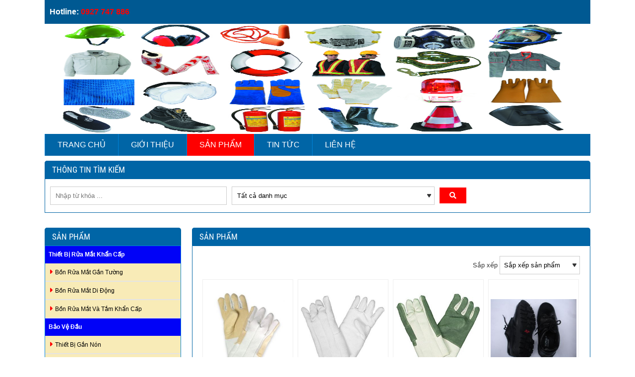

--- FILE ---
content_type: text/html; charset=utf-8
request_url: https://baohothanhbinh.com/san-pham.html?start=96
body_size: 7163
content:


<!DOCTYPE html PUBLIC "-//W3C//DTD XHTML 1.0 Transitional//EN" "http://www.w3.org/TR/xhtml1/DTD/xhtml1-transitional.dtd"><html prefix="og: http://ogp.me/ns#" xmlns="http://www.w3.org/1999/xhtml" xml:lang="vi-vn" lang="vi-vn"><head>	<script type="text/javascript">var siteurl='/'; var tmplurl='/templates/ja_social/'; var isRTL = false;</script>
  <base href="https://baohothanhbinh.com/san-pham.html" />
  <meta http-equiv="content-type" content="text/html; charset=utf-8" />
  <meta property="og:description" content="Găng Tay Cách Nhiệt Zetex 110 ( Aramid Palm ). Găng Tay Cách Nhiệt Zetex 120 ( Double Palm ). Găng Tay Cách Nhiệt Zetex 130 ( Leather Palm ). Giày Bảo Hộ XP Đế Đỏ. Giày Bảo Hộ ABC Cao Cổ. Dép Xốp ASIA DME181. Dép Xốp ASIA DME183. Dép Xốp ASIA DME188. Dép Xốp Asia DME190. Dép Xốp Asia DME191. Dép Xốp Asia DME192. Dép Xốp Asia DME193. Dép Xốp DME194. Dép Xốp ASIA DME195. Dép Xốp DME197. Dép Xốp ASIA DME198" />
  <meta name="title" content="Sản phẩm" />
  <meta name="description" content="Găng Tay Cách Nhiệt Zetex 110 ( Aramid Palm ). Găng Tay Cách Nhiệt Zetex 120 ( Double Palm ). Găng Tay Cách Nhiệt Zetex 130 ( Leather Palm ). Giày Bảo Hộ XP Đế Đỏ. Giày Bảo Hộ ABC Cao Cổ. Dép Xốp ASIA DME181. Dép Xốp ASIA DME183. Dép Xốp ASIA DME188. Dép Xốp Asia DME190. Dép Xốp Asia DME191. Dép Xốp Asia DME192. Dép Xốp Asia DME193. Dép Xốp DME194. Dép Xốp ASIA DME195. Dép Xốp DME197. Dép Xốp ASIA DME198" />
  <title>Sản phẩm - baohothanhbinh.com</title>
  <script src="/rejslib.min.js" type="text/javascript"></script>
  <script src="/plugins/system/jqueryeasy/jquerynoconflict.js" type="text/javascript" defer="defer"></script>
  <script src="/media/system/js/mootools-core.js" type="text/javascript" defer="defer"></script>
  
  
  <script src="/components/com_virtuemart/assets/js/vmsite.js" type="text/javascript" defer="defer"></script>
  <script src="/components/com_virtuemart/assets/js/vmprices.js" type="text/javascript" defer="defer"></script>
  <script type="text/javascript">
vmSiteurl = 'https://baohothanhbinh.com/' ;vmLang = '&amp;lang=vi';
jQuery(document).ready(function () {
	jQuery('.orderlistcontainer').hover(
		function() { jQuery(this).find('.orderlist').stop().show()},
		function() { jQuery(this).find('.orderlist').stop().hide()}
	)
});

  </script>


<link href="/plugins/system/jat3/jat3/base-themes/default/images/favico.ico" rel="shortcut icon" type="image/x-icon" />
<link rel="stylesheet" href="/templates/ja_social/css/template.css" type="text/css">
<script type="text/javascript" src="/templates/sticky-master/sticky-master/jquery.sticky.js"></script>	<link rel="canonical" href="https://baohothanhbinh.com/san-pham.html">
 
<script type="text/javascript" src="/templates/owl/docs/assets/owlcarousel/owl.carousel.min.js" defer></script>
<link rel="stylesheet" href="/templates/owl/all.css" type="text/css">


<meta name="viewport" content="width=device-width, initial-scale=1.0, user-scalable=yes">
<link rel="stylesheet" href="/templates/responsive/responsive.css" type="text/css">
<script defer type="text/javascript" src="/templates/responsive/responsive.js"></script>	</head><body id="bd" class="bd fs3 com_virtuemart">	<div id="ja-khungchinh">	<div class="main">				<div id="ja-h1" style="display:none!important;">			<h1>Sản phẩm - baohothanhbinh.com</h1>						<script defer src="https://www.googletagmanager.com/gtag/js?id=UA-123456789-1"></script>			<script defer>				window.dataLayer = window.dataLayer || [];				function gtag(){dataLayer.push(arguments);}				gtag('js', new Date());				gtag('config', 'UA-123456789-1');			</script>		</div>		<div id="ja-header">			<div class="header1">				<div class="main2">					<div class="header1_1">							<div class="ja-workshome" id="Mod369">						<div class="workshome-content">		

<div class="custom"  >
	<table>
<tbody>
<tr>
<td>Hotline: <span style="color: #ff0000;">0927 747 886</span></td>
</tr>
</tbody>
</table></div>
		</div>	</div>						</div>					<div class="header1_2">											</div>					<div class="header1_3">											</div>				</div>			</div>			<div class="header2">				<div class="main2">					<div class="header2_1">							<div class="ja-workshome" id="Mod370">						<div class="workshome-content">		

<div class="custom"  >
	<p><img src="/images/iPro-back.jpg" width="1082" height="222" alt="iPro-back" /></p></div>
		</div>	</div>						</div>					<div class="header2_2">											</div>					<div class="header2_3">											</div>					<div class="header2_4">											</div>				</div>			</div>		</div>		<div id="ja-menungang">			<div class="menungang">				<div class="main2">						<div class="ja-workshome" id="Mod366">						<div class="workshome-content">		
<ul class="menu level0">
<li class="item-991">		<a href="/" >Trang chủ</a>
</li><li class="item-1010">		<a href="/gioi-thieu.html" >Giới thiệu</a>
</li><li class="item-1006 current active">		<a href="/san-pham/" >Sản phẩm</a>
</li><li class="item-1003">		<a href="/tin-tuc/" >Tin tức</a>
</li><li class="item-1011">		<a href="/lien-he.html" >Liên hệ</a>
</li></ul>
		</div>	</div>					</div>			</div>		</div>		<div id="ja-slideshow">			<div class="slideshow1">				<div class="main2">									</div>			</div>			<div class="slideshow2">				<div class="main2">						<div class="ja-workshome" id="Mod377">						<div class="workshome-title"><h2><span>THÔNG TIN TÌM KIẾM</span></h2></div>				<div class="workshome-content">		<!--BEGIN Search Box --><form class="searchID377" action="/san-pham/search.html" method="get"><div class="module_search search"><input name="keyword" alt="Tìm kiếm" class="inputbox mod_virtuemart_search" type="text" value="" placeholder="Nhập từ khóa ..." /><select name="virtuemart_category_id" class="sp-vmsearch-categories"><option value="0">Tất cả danh mục</option><option selected="selected" value="1359" data-name="Sản phẩm"> Sản phẩm</option><option  value="1396" data-name="Bảo Vệ Công Nghiệp">-- Bảo Vệ Công Nghiệp</option><option  value="1399" data-name="Thùng Rác Công Nghiệp">---- Thùng Rác Công Nghiệp</option><option  value="1397" data-name="Bình Chữa Cháy Các Loại">---- Bình Chữa Cháy Các Loại</option><option  value="1400" data-name="Cọc Tiêu Giao Thông">---- Cọc Tiêu Giao Thông</option><option  value="1398" data-name="Vòi Chữa Cháy">---- Vòi Chữa Cháy</option><option  value="1392" data-name="Thiết Bị Phòng Sạch">-- Thiết Bị Phòng Sạch</option><option  value="1395" data-name="Giày - Dép - Ủng - Bao Giày">---- Giày - Dép - Ủng - Bao Giày</option><option  value="1393" data-name="Găng Tay Phòng Sạch">---- Găng Tay Phòng Sạch</option><option  value="1394" data-name="Quần Áo, Mũ, Khẩu trang">---- Quần Áo, Mũ, Khẩu trang</option><option  value="1389" data-name="Bảo Vệ Chân">-- Bảo Vệ Chân</option><option  value="1390" data-name="Giày bảo hộ">---- Giày bảo hộ</option><option  value="1391" data-name="Ủng Bảo Hộ">---- Ủng Bảo Hộ</option><option  value="1383" data-name="Bảo Vệ Thân Thể">-- Bảo Vệ Thân Thể</option><option  value="1388" data-name="Áo Phản Quang">---- Áo Phản Quang</option><option  value="1386" data-name="Dây Đai An Toàn">---- Dây Đai An Toàn</option><option  value="1384" data-name="Quần Áo Bảo Hộ">---- Quần Áo Bảo Hộ</option><option  value="1387" data-name="Quần Áo Chịu Nhiệt">---- Quần Áo Chịu Nhiệt</option><option  value="1385" data-name="Quần Áo Hóa Chất">---- Quần Áo Hóa Chất</option><option  value="1378" data-name="Bảo Vệ Tay">-- Bảo Vệ Tay</option><option  value="1381" data-name="Găng Tay Chống Cắt">---- Găng Tay Chống Cắt</option><option  value="1379" data-name="Găng Tay Bảo Hộ">---- Găng Tay Bảo Hộ</option><option  value="1382" data-name="Găng Tay Cách Nhiệt">---- Găng Tay Cách Nhiệt</option><option  value="1380" data-name="Găng Tay Hóa Chất">---- Găng Tay Hóa Chất</option><option  value="1375" data-name="Bảo Vệ Thính Giác">-- Bảo Vệ Thính Giác</option><option  value="1376" data-name="Nhét Tai Giảm Ồn">---- Nhét Tai Giảm Ồn</option><option  value="1377" data-name="Chụp Tai Giảm Ồn">---- Chụp Tai Giảm Ồn</option><option  value="1367" data-name="Bảo Vệ Hô Hấp">-- Bảo Vệ Hô Hấp</option><option  value="1370" data-name="Bộ Bình Thở">---- Bộ Bình Thở</option><option  value="1368" data-name="Mặt Nạ Phòng Độc">---- Mặt Nạ Phòng Độc</option><option  value="1401" data-name="Phin Lọc">------ Phin Lọc</option><option  value="1369" data-name="Khẩu Trang">---- Khẩu Trang</option><option  value="1371" data-name="Bảo Vệ Mắt">-- Bảo Vệ Mắt</option><option  value="1374" data-name="Khiên Che Mặt">---- Khiên Che Mặt</option><option  value="1372" data-name="Kính Bảo Hộ">---- Kính Bảo Hộ</option><option  value="1373" data-name="Mặt Nạ Hàn">---- Mặt Nạ Hàn</option><option  value="1364" data-name="Bảo Vệ Đầu">-- Bảo Vệ Đầu</option><option  value="1365" data-name="Nón Bảo Hộ">---- Nón Bảo Hộ</option><option  value="1366" data-name="Thiết Bị Gắn Nón">---- Thiết Bị Gắn Nón</option><option  value="1360" data-name="Thiết Bị Rửa Mắt Khẩn Cấp">-- Thiết Bị Rửa Mắt Khẩn Cấp</option><option  value="1363" data-name="Bồn Rửa Mắt Gắn Tường">---- Bồn Rửa Mắt Gắn Tường</option><option  value="1361" data-name="Bồn Rửa Mắt Và Tắm Khẩn Cấp">---- Bồn Rửa Mắt Và Tắm Khẩn Cấp</option><option  value="1362" data-name="Bồn Rửa Mắt Di Động">---- Bồn Rửa Mắt Di Động</option></select><input type="hidden" name="custom_parent_id" value="" /><span data-searchID="377" value="Tìm kiếm" class="buttontim button"/><i class="fa fa-search"></i></span></div>		<input type="hidden" name="option" value="com_virtuemart" />		<input type="hidden" name="view" value="category" />	  </form><!-- End Search Box --><script type="text/javascript" defer>	jQuery(document).ready(function($){		$('.module_search').parent().on('keyup keypress', function(e) {			var keyCode = e.keyCode || e.which;			if (keyCode === 13) { 				e.preventDefault();				$(this).find('.buttontim').click();			}		});		$('.buttontim').click(function(){			var form = '.searchID' + $(this).attr('data-searchid');			$(form).find('.selectID').each(function(){				if( $(this).val() == '0' ){					$(this).attr('disabled',true);				}			});			$(form).submit();		});	});	</script>		</div>	</div>					</div>			</div>			<div class="slideshow3">				<div class="main2">									</div>			</div>					</div>		<div id="ja-dinhhuong">			<div class="dinhhuong1">				<div class="main2">									</div>			</div>		</div>		<div id="ja-extra">			<div class="extra1">				<div class="main2">									</div>			</div>			<div class="extra2">				<div class="main2">									</div>			</div>		</div>		<div id="ja-noidunggiua" class=" noright">			<div class="main2">									<div id="ja-cottrai">							<div class="ja-workshome" id="Mod413">						<div class="workshome-title"><h2><span>SẢN PHẨM</span></h2></div>				<div class="workshome-content">		<ul class="menu"><li class="deeper parent"><a href="/thiet-bi-rua-mat-khan-cap/">Thiết Bị Rửa Mắt Khẩn Cấp</a><ul><li class=""><a href="/bon-rua-mat-gan-tuong/">Bồn Rửa Mắt Gắn Tường</a></li><li class=""><a href="/bon-rua-mat-di-dong/">Bồn Rửa Mắt Di Động</a></li><li class=""><a href="/bon-rua-mat-va-tam-khan-cap/">Bồn Rửa Mắt Và Tắm Khẩn Cấp</a></li></ul></li><li class="deeper parent"><a href="/bao-ve-dau/">Bảo Vệ Đầu</a><ul><li class=""><a href="/thiet-bi-gan-non/">Thiết Bị Gắn Nón</a></li><li class=""><a href="/non-bao-ho/">Nón Bảo Hộ</a></li></ul></li><li class="deeper parent"><a href="/bao-ve-mat/">Bảo Vệ Mắt</a><ul><li class=""><a href="/khien-che-mat/">Khiên Che Mặt</a></li><li class=""><a href="/mat-na-han/">Mặt Nạ Hàn</a></li><li class=""><a href="/kinh-bao-ho/">Kính Bảo Hộ</a></li></ul></li><li class="deeper parent"><a href="/bao-ve-ho-hap/">Bảo Vệ Hô Hấp</a><ul><li class=""><a href="/bo-binh-tho/">Bộ Bình Thở</a></li><li class=""><a href="/khau-trang/">Khẩu Trang</a></li><li class="deeper parent"><a href="/mat-na-phong-doc/">Mặt Nạ Phòng Độc</a><ul><li class=""><a href="/phin-loc/">Phin Lọc</a></li></ul></li></ul></li><li class="deeper parent"><a href="/bao-ve-thinh-giac/">Bảo Vệ Thính Giác</a><ul><li class=""><a href="/chup-tai-giam-on/">Chụp Tai Giảm Ồn</a></li><li class=""><a href="/nhet-tai-giam-on/">Nhét Tai Giảm Ồn</a></li></ul></li><li class="deeper parent"><a href="/bao-ve-tay/">Bảo Vệ Tay</a><ul><li class=""><a href="/gang-tay-chong-cat/">Găng Tay Chống Cắt</a></li><li class=""><a href="/gang-tay-hoa-chat/">Găng Tay Hóa Chất</a></li><li class=""><a href="/gang-tay-bao-ho/">Găng Tay Bảo Hộ</a></li><li class=""><a href="/gang-tay-cach-nhiet/">Găng Tay Cách Nhiệt</a></li></ul></li><li class="deeper parent"><a href="/bao-ve-than-the/">Bảo Vệ Thân Thể</a><ul><li class=""><a href="/day-dai-an-toan/">Dây Đai An Toàn</a></li><li class=""><a href="/quan-ao-hoa-chat/">Quần Áo Hóa Chất</a></li><li class=""><a href="/quan-ao-bao-ho/">Quần Áo Bảo Hộ</a></li><li class=""><a href="/ao-phan-quang/">Áo Phản Quang</a></li><li class=""><a href="/quan-ao-chiu-nhiet/">Quần Áo Chịu Nhiệt</a></li></ul></li><li class="deeper parent"><a href="/bao-ve-chan/">Bảo Vệ Chân</a><ul><li class=""><a href="/ung-bao-ho/">Ủng Bảo Hộ</a></li><li class=""><a href="/giay-bao-ho/">Giày bảo hộ</a></li></ul></li><li class="deeper parent"><a href="/thiet-bi-phong-sach/">Thiết Bị Phòng Sạch</a><ul><li class=""><a href="/giay-dep-ung-bao-giay/">Giày - Dép - Ủng - Bao Giày</a></li><li class=""><a href="/quan-ao-mu-khau-trang/">Quần Áo, Mũ, Khẩu trang</a></li><li class=""><a href="/gang-tay-phong-sach/">Găng Tay Phòng Sạch</a></li></ul></li><li class="deeper parent"><a href="/bao-ve-cong-nghiep/">Bảo Vệ Công Nghiệp</a><ul><li class=""><a href="/thung-rac-cong-nghiep/">Thùng Rác Công Nghiệp</a></li><li class=""><a href="/voi-chua-chay/">Vòi Chữa Cháy</a></li><li class=""><a href="/binh-chua-chay-cac-loai/">Bình Chữa Cháy Các Loại</a></li><li class=""><a href="/coc-tieu-giao-thong/">Cọc Tiêu Giao Thông</a></li></ul></li></ul></li>		</div>	</div>						</div>									<div id="ja-cotgiua">						<div class="errorclass" style="display:none;">
<div id="system-message-container">
</div></div>						<div class="noidungtren1">													</div>						<div class="noidungtren2">													</div>						<div class="ja-workshome trangdmsp">
	<div class="workshome-title">
		<h2>
			<span>
				Sản phẩm			</span>
		</h2>
	</div>
	<div class="workshome-content">
	
		<div class="category_description">
					</div>
		
		<div class="category-view">	
					</div>

		<div class="browse-view">
														<div class="orderby-displaynumber">
						<div class="width70 floatleft">
							<div class="orderlistcontainer"><div class="title">Sắp xếp theo</div><div class="activeOrder"><a title=" +/-" href="/san-pham/orderDesc/results,97-96.html?filter_product=0">Ngày tạo sản phẩm  +/-</a></div><div class="orderlist"><div><a title="Tên sản phẩm" href="/san-pham/by,product_name/results,97-96.html?filter_product=0">Tên sản phẩm</a></div><div><a title="Giá sản phẩm" href="/san-pham/by,product_price/results,97-96.html?filter_product=0">Giá sản phẩm</a></div></div></div>													</div>
						<div class="width30 floatright display-number">
Results 97 - 112 of 599<br/><select name="" class="inputbox" size="1" onchange="window.top.location.href=this.options[this.selectedIndex].value">
	<option value="/san-pham/results,97-116.html?filter_product=0">20</option>
	<option value="/san-pham/results,97-136.html?filter_product=0">40</option>
	<option value="/san-pham/results,97-176.html?filter_product=0">80</option>
	<option value="/san-pham/results,97-296.html?filter_product=0">200</option>
	<option value="/san-pham/results,97-112.html?filter_product=0" selected="selected">16</option>
</select>
</div>
						<div class="vm-pagination">
							<ul><li class="pagination-start"><a title="Trang đầu" href="/san-pham.html?limitstart=0" class="pagenav">Trang đầu</a></li><li class="pagination-prev"><a title="Trang trước" href="/san-pham.html?start=80" class="pagenav">Trang trước</a></li><li><a title="2" href="/san-pham.html?start=16" class="pagenav">2</a></li><li><a title="3" href="/san-pham.html?start=32" class="pagenav">3</a></li><li><a title="4" href="/san-pham.html?start=48" class="pagenav">4</a></li><li><a title="5" href="/san-pham.html?start=64" class="pagenav">5</a></li><li><a title="6" href="/san-pham.html?start=80" class="pagenav">6</a></li><li class="pagination-active"><span class="pagenav">7</span></li><li><a title="8" href="/san-pham.html?start=112" class="pagenav">8</a></li><li><a title="9" href="/san-pham.html?start=128" class="pagenav">9</a></li><li><a title="10" href="/san-pham.html?start=144" class="pagenav">10</a></li><li><a title="11" href="/san-pham.html?start=160" class="pagenav">11</a></li><li class="pagination-next"><a title="Trang sau" href="/san-pham.html?start=112" class="pagenav">Trang sau</a></li><li class="pagination-end"><a title="Trang cuối" href="/san-pham.html?start=592" class="pagenav">Trang cuối</a></li></ul>							<span style="float:right">Page 7 of 38</span>
						</div>
					</div>
					<div class="orderby-sapxep">
						<form class="locsp" name="locsp" method="get">
							<div class="locsp_block">
																		<span>
										Sắp xếp									</span>
									<select class="selectsapxep">
										<option selected>Sắp xếp sản phẩm</option>
										<option  data-orderby="product_name" data-sapxep="ASC">Tên sản phẩm: A-Z</option>
										<option  data-orderby="product_name" data-sapxep="DESC">Tên sản phẩm: Z-A</option>
										<option  data-orderby="product_price" data-sapxep="ASC">Giá: thấp đến cao</option>
										<option  data-orderby="product_price" data-sapxep="DESC">Giá: cao đến thấp</option>
										<option  data-orderby="created_on" data-sapxep="DESC">Ngày tạo: mới đến cũ</option>
										<option  data-orderby="created_on" data-sapxep="ASC">Ngày tạo: cũ đến mới</option>
									</select>
									<input type="hidden" name="option" value="com_virtuemart"><input type="hidden" name="view" value="category"><input type="hidden" name="virtuemart_category_id" value="1359">									<input disabled="disabled" class="selectsapxep_1" type="hidden" name="orderby" value="" />
									<input disabled="disabled" class="selectsapxep_2" type="hidden" name="sapxep" value="" />
							</div>
							<script type="text/javascript" defer>
								jQuery(document).ready(function($){
									function changeselect(){
										if($('.selectsapxep').find('option:selected').text() == 'Sắp xếp sản phẩm'){
											//$('.selectsapxep_1').attr('disabled',true);
											//$('.selectsapxep_2').attr('disabled',true);
											$('.orderby-sapxep .locsp').find('input').attr('disabled',true);
										}
										else{
											$('.selectsapxep_1').attr('disabled',false);
											$('.selectsapxep_2').attr('disabled',false);
											$('.selectsapxep_1').val($('.selectsapxep').find('option:selected').attr('data-orderby'));
											$('.selectsapxep_2').val($('.selectsapxep').find('option:selected').attr('data-sapxep'));
										}
										$('.locsp').submit();
									}
									$('.orderby-sapxep select').change(function(){
										changeselect();
									});
								});
							</script>
													</form>
					</div>
					<div class="row">							<div class="blocksp">
								<div class="spacer">
									<div class="product-anh">
										<a href="/gang-tay-cach-nhiet-zetex-110-aramid-palm.html"><img class="browseProductImage" alt="Găng Tay Cách Nhiệt Zetex 110 ( Aramid Palm )" src="/images/stories/virtuemart/product/sanpham/592/300_1.jpg"></a>									</div>
									<div class="product-thongtin">
										<h3 class="product-thongtin-ten"><a href="/gang-tay-cach-nhiet-zetex-110-aramid-palm.html">Găng Tay Cách Nhiệt Zetex 110 ( Aramid Palm )</a></h3>
																					<div class="product-thongtin-mota"></div>
																				  
										<div class="product-thongtin-salesPrice" data-price="0">Liên hệ</div>										
																													</div>
								</div>
							</div>
												<div class="blocksp">
								<div class="spacer">
									<div class="product-anh">
										<a href="/gang-tay-cach-nhiet-zetex-120-double-palm.html"><img class="browseProductImage" alt="Găng Tay Cách Nhiệt Zetex 120 ( Double Palm )" src="/images/stories/virtuemart/product/sanpham/591/300_1.jpg"></a>									</div>
									<div class="product-thongtin">
										<h3 class="product-thongtin-ten"><a href="/gang-tay-cach-nhiet-zetex-120-double-palm.html">Găng Tay Cách Nhiệt Zetex 120 ( Double Palm )</a></h3>
																					<div class="product-thongtin-mota"></div>
																				  
										<div class="product-thongtin-salesPrice" data-price="0">Liên hệ</div>										
																													</div>
								</div>
							</div>
												<div class="blocksp">
								<div class="spacer">
									<div class="product-anh">
										<a href="/gang-tay-cach-nhiet-zetex-130-leather-palm.html"><img class="browseProductImage" alt="Găng Tay Cách Nhiệt Zetex 130 ( Leather Palm )" src="/images/stories/virtuemart/product/sanpham/590/300_1.jpg"></a>									</div>
									<div class="product-thongtin">
										<h3 class="product-thongtin-ten"><a href="/gang-tay-cach-nhiet-zetex-130-leather-palm.html">Găng Tay Cách Nhiệt Zetex 130 ( Leather Palm )</a></h3>
																					<div class="product-thongtin-mota"></div>
																				  
										<div class="product-thongtin-salesPrice" data-price="0">Liên hệ</div>										
																													</div>
								</div>
							</div>
												<div class="blocksp">
								<div class="spacer">
									<div class="product-anh">
										<a href="/giay-bao-ho-xp-de-do.html"><img class="browseProductImage" alt="Giày Bảo Hộ XP Đế Đỏ" src="/images/stories/virtuemart/product/sanpham/589/300_1.jpg"></a>									</div>
									<div class="product-thongtin">
										<h3 class="product-thongtin-ten"><a href="/giay-bao-ho-xp-de-do.html">Giày Bảo Hộ XP Đế Đỏ</a></h3>
																					<div class="product-thongtin-mota"></div>
																				  
										<div class="product-thongtin-salesPrice" data-price="0">Liên hệ</div>										
																													</div>
								</div>
							</div>
					</div><div class="row">							<div class="blocksp">
								<div class="spacer">
									<div class="product-anh">
										<a href="/giay-bao-ho-abc-cao-co.html"><img class="browseProductImage" alt="Giày Bảo Hộ ABC Cao Cổ" src="/images/stories/virtuemart/product/sanpham/588/300_1.jpg"></a>									</div>
									<div class="product-thongtin">
										<h3 class="product-thongtin-ten"><a href="/giay-bao-ho-abc-cao-co.html">Giày Bảo Hộ ABC Cao Cổ</a></h3>
																					<div class="product-thongtin-mota"></div>
																				  
										<div class="product-thongtin-salesPrice" data-price="0">Liên hệ</div>										
																													</div>
								</div>
							</div>
												<div class="blocksp">
								<div class="spacer">
									<div class="product-anh">
										<a href="/dep-xop-asia-dme181.html"><img class="browseProductImage" alt="Dép Xốp ASIA DME181" src="/images/stories/virtuemart/product/sanpham/587/300_1.jpg"></a>									</div>
									<div class="product-thongtin">
										<h3 class="product-thongtin-ten"><a href="/dep-xop-asia-dme181.html">Dép Xốp ASIA DME181</a></h3>
																					<div class="product-thongtin-mota"></div>
																				  
										<div class="product-thongtin-salesPrice" data-price="0">Liên hệ</div>										
																													</div>
								</div>
							</div>
												<div class="blocksp">
								<div class="spacer">
									<div class="product-anh">
										<a href="/dep-xop-asia-dme183.html"><img class="browseProductImage" alt="Dép Xốp ASIA DME183" src="/images/stories/virtuemart/product/sanpham/586/300_1.jpg"></a>									</div>
									<div class="product-thongtin">
										<h3 class="product-thongtin-ten"><a href="/dep-xop-asia-dme183.html">Dép Xốp ASIA DME183</a></h3>
																					<div class="product-thongtin-mota"></div>
																				  
										<div class="product-thongtin-salesPrice" data-price="0">Liên hệ</div>										
																													</div>
								</div>
							</div>
												<div class="blocksp">
								<div class="spacer">
									<div class="product-anh">
										<a href="/dep-xop-asia-dme188.html"><img class="browseProductImage" alt="Dép Xốp ASIA DME188" src="/images/stories/virtuemart/product/sanpham/585/300_1.jpg"></a>									</div>
									<div class="product-thongtin">
										<h3 class="product-thongtin-ten"><a href="/dep-xop-asia-dme188.html">Dép Xốp ASIA DME188</a></h3>
																					<div class="product-thongtin-mota"></div>
																				  
										<div class="product-thongtin-salesPrice" data-price="0">Liên hệ</div>										
																													</div>
								</div>
							</div>
					</div><div class="row">							<div class="blocksp">
								<div class="spacer">
									<div class="product-anh">
										<a href="/dep-xop-asia-dme190.html"><img class="browseProductImage" alt="Dép Xốp Asia DME190" src="/images/stories/virtuemart/product/sanpham/583/300_1.jpg"></a>									</div>
									<div class="product-thongtin">
										<h3 class="product-thongtin-ten"><a href="/dep-xop-asia-dme190.html">Dép Xốp Asia DME190</a></h3>
																					<div class="product-thongtin-mota"></div>
																				  
										<div class="product-thongtin-salesPrice" data-price="0">Liên hệ</div>										
																													</div>
								</div>
							</div>
												<div class="blocksp">
								<div class="spacer">
									<div class="product-anh">
										<a href="/dep-xop-asia-dme191.html"><img class="browseProductImage" alt="Dép Xốp Asia DME191" src="/images/stories/virtuemart/product/sanpham/582/300_1.jpg"></a>									</div>
									<div class="product-thongtin">
										<h3 class="product-thongtin-ten"><a href="/dep-xop-asia-dme191.html">Dép Xốp Asia DME191</a></h3>
																					<div class="product-thongtin-mota"></div>
																				  
										<div class="product-thongtin-salesPrice" data-price="0">Liên hệ</div>										
																													</div>
								</div>
							</div>
												<div class="blocksp">
								<div class="spacer">
									<div class="product-anh">
										<a href="/dep-xop-asia-dme192.html"><img class="browseProductImage" alt="Dép Xốp Asia DME192" src="/images/stories/virtuemart/product/sanpham/581/300_1.jpg"></a>									</div>
									<div class="product-thongtin">
										<h3 class="product-thongtin-ten"><a href="/dep-xop-asia-dme192.html">Dép Xốp Asia DME192</a></h3>
																					<div class="product-thongtin-mota"></div>
																				  
										<div class="product-thongtin-salesPrice" data-price="0">Liên hệ</div>										
																													</div>
								</div>
							</div>
												<div class="blocksp">
								<div class="spacer">
									<div class="product-anh">
										<a href="/dep-xop-asia-dme193.html"><img class="browseProductImage" alt="Dép Xốp Asia DME193" src="/images/stories/virtuemart/product/sanpham/580/300_1.jpg"></a>									</div>
									<div class="product-thongtin">
										<h3 class="product-thongtin-ten"><a href="/dep-xop-asia-dme193.html">Dép Xốp Asia DME193</a></h3>
																					<div class="product-thongtin-mota"></div>
																				  
										<div class="product-thongtin-salesPrice" data-price="0">Liên hệ</div>										
																													</div>
								</div>
							</div>
					</div><div class="row">							<div class="blocksp">
								<div class="spacer">
									<div class="product-anh">
										<a href="/dep-xop-dme194.html"><img class="browseProductImage" alt="Dép Xốp DME194" src="/images/stories/virtuemart/product/sanpham/579/300_1.jpg"></a>									</div>
									<div class="product-thongtin">
										<h3 class="product-thongtin-ten"><a href="/dep-xop-dme194.html">Dép Xốp DME194</a></h3>
																					<div class="product-thongtin-mota"></div>
																				  
										<div class="product-thongtin-salesPrice" data-price="0">Liên hệ</div>										
																													</div>
								</div>
							</div>
												<div class="blocksp">
								<div class="spacer">
									<div class="product-anh">
										<a href="/dep-xop-asia-dme195.html"><img class="browseProductImage" alt="Dép Xốp ASIA DME195" src="/images/stories/virtuemart/product/sanpham/578/300_1.jpg"></a>									</div>
									<div class="product-thongtin">
										<h3 class="product-thongtin-ten"><a href="/dep-xop-asia-dme195.html">Dép Xốp ASIA DME195</a></h3>
																					<div class="product-thongtin-mota"></div>
																				  
										<div class="product-thongtin-salesPrice" data-price="0">Liên hệ</div>										
																													</div>
								</div>
							</div>
												<div class="blocksp">
								<div class="spacer">
									<div class="product-anh">
										<a href="/dep-xop-dme197.html"><img class="browseProductImage" alt="Dép Xốp DME197" src="/images/stories/virtuemart/product/sanpham/577/300_1.jpg"></a>									</div>
									<div class="product-thongtin">
										<h3 class="product-thongtin-ten"><a href="/dep-xop-dme197.html">Dép Xốp DME197</a></h3>
																					<div class="product-thongtin-mota"></div>
																				  
										<div class="product-thongtin-salesPrice" data-price="0">Liên hệ</div>										
																													</div>
								</div>
							</div>
												<div class="blocksp">
								<div class="spacer">
									<div class="product-anh">
										<a href="/dep-xop-asia-dme198.html"><img class="browseProductImage" alt="Dép Xốp ASIA DME198" src="/images/stories/virtuemart/product/sanpham/576/300_1.jpg"></a>									</div>
									<div class="product-thongtin">
										<h3 class="product-thongtin-ten"><a href="/dep-xop-asia-dme198.html">Dép Xốp ASIA DME198</a></h3>
																					<div class="product-thongtin-mota"></div>
																				  
										<div class="product-thongtin-salesPrice" data-price="0">Liên hệ</div>										
																													</div>
								</div>
							</div>
					</div>										
					<div class="Pagination vm-pagination"><ul><li class="pagination-start"><a title="Trang đầu" class="pagenav" href="/san-pham.html">Trang đầu</a></li><li class="pagination-prev"><a title="Trang trước" class="pagenav" href="/san-pham.html?start=80">Trang trước</a></li><li><a title="1" class="pagenav" href="/san-pham.html">1</a></li><li><a title="2" class="pagenav" href="/san-pham.html?start=16">2</a></li><li><a title="3" class="pagenav" href="/san-pham.html?start=32">3</a></li><li><a title="4" class="pagenav" href="/san-pham.html?start=48">4</a></li><li><a title="5" class="pagenav" href="/san-pham.html?start=64">5</a></li><li><a title="6" class="pagenav" href="/san-pham.html?start=80">6</a></li><li class="pagination-active"><span class="pagenav">7</span></li><li><a title="8" class="pagenav" href="/san-pham.html?start=112">8</a></li><li><a title="9" class="pagenav" href="/san-pham.html?start=128">9</a></li><li><a title="10" class="pagenav" href="/san-pham.html?start=144">10</a></li><li><a title="11" class="pagenav" href="/san-pham.html?start=160">11</a></li><li><a title="12" class="pagenav" href="/san-pham.html?start=176">12</a></li><li><a title="13" class="pagenav" href="/san-pham.html?start=192">13</a></li><li><a title="14" class="pagenav" href="/san-pham.html?start=208">14</a></li><li><a title="15" class="pagenav" href="/san-pham.html?start=224">15</a></li><li><a title="16" class="pagenav" href="/san-pham.html?start=240">16</a></li><li><a title="17" class="pagenav" href="/san-pham.html?start=256">17</a></li><li><a title="18" class="pagenav" href="/san-pham.html?start=272">18</a></li><li><a title="19" class="pagenav" href="/san-pham.html?start=288">19</a></li><li><a title="20" class="pagenav" href="/san-pham.html?start=304">20</a></li><li><a title="21" class="pagenav" href="/san-pham.html?start=320">21</a></li><li><a title="22" class="pagenav" href="/san-pham.html?start=336">22</a></li><li><a title="23" class="pagenav" href="/san-pham.html?start=352">23</a></li><li><a title="24" class="pagenav" href="/san-pham.html?start=368">24</a></li><li><a title="25" class="pagenav" href="/san-pham.html?start=384">25</a></li><li><a title="26" class="pagenav" href="/san-pham.html?start=400">26</a></li><li><a title="27" class="pagenav" href="/san-pham.html?start=416">27</a></li><li><a title="28" class="pagenav" href="/san-pham.html?start=432">28</a></li><li><a title="29" class="pagenav" href="/san-pham.html?start=448">29</a></li><li><a title="30" class="pagenav" href="/san-pham.html?start=464">30</a></li><li><a title="31" class="pagenav" href="/san-pham.html?start=480">31</a></li><li><a title="32" class="pagenav" href="/san-pham.html?start=496">32</a></li><li><a title="33" class="pagenav" href="/san-pham.html?start=512">33</a></li><li><a title="34" class="pagenav" href="/san-pham.html?start=528">34</a></li><li><a title="35" class="pagenav" href="/san-pham.html?start=544">35</a></li><li><a title="36" class="pagenav" href="/san-pham.html?start=560">36</a></li><li><a title="37" class="pagenav" href="/san-pham.html?start=576">37</a></li><li><a title="38" class="pagenav" href="/san-pham.html?start=592">38</a></li><li class="pagination-next"><a title="Trang sau" class="pagenav" href="/san-pham.html?start=112">Trang sau</a></li><li class="pagination-end"><a title="Trang cuối" class="pagenav" href="/san-pham.html?start=592">Trang cuối</a></li></ul></div>					</div>
	</div>
</div>						<div class="noidungduoi1">													</div>						<div class="noidungduoi2">													</div>					</div>							</div>		</div>		<div id="ja-chantrang">			<div class="footer1">				<div class="main2">									</div>			</div>			<div class="footer2">				<div class="main2">					<div class="footer2_1">							<div class="ja-workshome" id="Mod139">						<div class="workshome-title"><h2><span>GIỚI THIỆU</span></h2></div>				<div class="workshome-content">		

<div class="custom"  >
	<p>Bảo Hộ Lao Động Thanh Bình đã trở thành một trong những nhà cung cấp hàng đầu ở Việt Nam về sản phẩm bảo hộ lao động cho ngành công nghiệp nặng, công nghiệp hóa chất, dầu khí, hàng không, cơ khí, gỗ, may mặc, phòng sạch............</p>
<p>Chúng tôi cam kết cung cấp các sản phẩm tốt nhất với giá thành hợp lý nhất.</p>
<p>&nbsp;</p>
<p>Chúng tôi còn là nhà phân phối các <strong>sản phẩm BHLD</strong> của các nhà <strong>sản xuất nổi tiếng trên thế giới như Mỹ, Đức, Pháp, Nhật Bản, Ý</strong> và các nước thuộc khối ASIA như khẩu trang , mặt nạ 3M, nón bảo hộ MSA, nón bảo hộ Kukje, găng tay Ansell, giày bảo hộ Jogger, giày bảo hộ King's, giày bảo hộ Takumi................</p></div>
		</div>	</div>						</div>					<div class="footer2_2">											</div>					<div class="footer2_3">							<div class="ja-workshome" id="Mod372">						<div class="workshome-title"><h2><span>BẢO HỘ LAO ĐỘNG THANH BÌNH</span></h2></div>				<div class="workshome-content">		

<div class="custom"  >
	<p style="color: #333333; font-family: Arial, Helvetica, sans-serif; font-size: 12px;"><strong style="color: #0000ff; font-size: x-large;"></strong><span style="font-size: large; color: #0000ff;"><strong>Trụ sở chính: 150A/3 , Khu Phố 1A, P An Phú, TP Thuận An, Tỉnh Bình Dương</strong></span></p>
<p style="color: #333333; font-family: Arial, Helvetica, sans-serif; font-size: 12px;"><span style="font-size: large; color: #0000ff;"><strong><span color="#0000ff">Hotline / Zalo :0927 747 886</span><span color="#ff0000" style="color: #ff0000;"><br /></span></strong></span></p>
<p style="color: #333333; font-family: Arial, Helvetica, sans-serif; font-size: 12px;"><span style="font-size: large; color: #0000ff;"><strong>Email:&nbsp;<strong>&nbsp;</strong><a href="/cdn-cgi/l/email-protection" class="__cf_email__" data-cfemail="0466656b6c6b706c656a6c666d6a6c446369656d682a676b69">[email&#160;protected]</a></strong></span></p>
<p style="color: #333333; font-family: Arial, Helvetica, sans-serif; font-size: 12px;"><span style="font-size: large; color: #0037ff;"><strong>&nbsp;</strong></span></p></div>
		</div>	</div>						</div>				</div>			</div>			<div class="footer3">				<div class="main2">					<p style="font-family: 'Roboto Condensed', Helvetica,Arial,sans-serif; font-size: 120%;"><a href="https://webminhthuan.com/thiet-ke-web.html">Thiết kế web </a>bởi <a href="https://webminhthuan.com/thiet-ke-web.html">WebMinhThuan.Com</a></p>				</div>			</div>		</div>	</div></div><div class="debug">		<div class="ja-workshome" id="Mod412">						<div class="workshome-content">		

<div class="custom"  >
	<div class="anhzoom">
<div class="anhsp"><img /></div>
<div class="tensp">&nbsp;</div>
<div class="motasp">&nbsp;</div>
</div></div>
		</div>	</div>	</div><div id="extra_js">	<script data-cfasync="false" src="/cdn-cgi/scripts/5c5dd728/cloudflare-static/email-decode.min.js"></script><script defer type="text/javascript" src="/templates/ja_social/css/codejava.js"></script></div><script type="application/ld+json" defer="defer">	{		"@context":"http://schema.org",		"@type":"WebSite",		"url":"https://baohothanhbinh.com/san-pham.html?start=96"	}</script><script defer src="https://static.cloudflareinsights.com/beacon.min.js/vcd15cbe7772f49c399c6a5babf22c1241717689176015" integrity="sha512-ZpsOmlRQV6y907TI0dKBHq9Md29nnaEIPlkf84rnaERnq6zvWvPUqr2ft8M1aS28oN72PdrCzSjY4U6VaAw1EQ==" data-cf-beacon='{"version":"2024.11.0","token":"4384d49411854c1bbf339b1ca0f2676c","r":1,"server_timing":{"name":{"cfCacheStatus":true,"cfEdge":true,"cfExtPri":true,"cfL4":true,"cfOrigin":true,"cfSpeedBrain":true},"location_startswith":null}}' crossorigin="anonymous"></script>
</body></html>